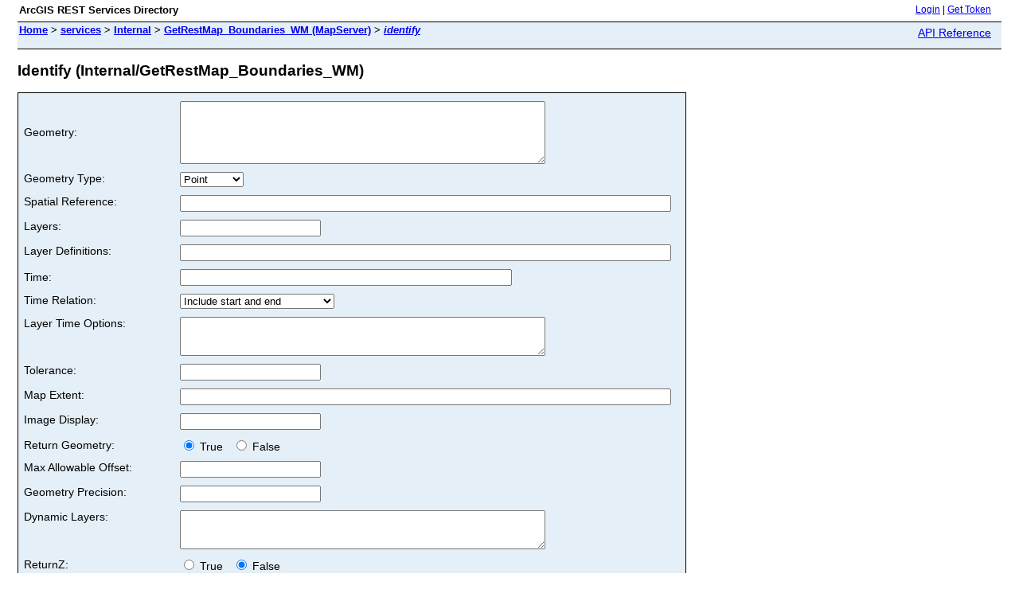

--- FILE ---
content_type: text/html; charset=utf-8
request_url: https://bio.discomap.eea.europa.eu/arcgis/rest/services/Internal/GetRestMap_Boundaries_WM/MapServer/identify
body_size: 1620
content:
<html lang="en">
<head>
<title>Identify (Internal/GetRestMap_Boundaries_WM)</title>
<link href="/arcgis/rest/static/main.css" rel="stylesheet" type="text/css"/>
</head>
<body>
<table width="100%" class="userTable">
<tr>
<td class="titlecell">
ArcGIS REST Services Directory
</td>
<td align="right">
<a href="https://bio.discomap.eea.europa.eu/arcgis/rest/login">Login</a>
| <a href="https://bio.discomap.eea.europa.eu/arcgis/tokens/">Get Token</a>
</td>
</tr>
</table>
<table width="100%" class="navTable">
<tr valign="top">
<td class="breadcrumbs">
<a href="/arcgis/rest/services">Home</a>
&gt; <a href="/arcgis/rest/services">services</a>
&gt; <a href="/arcgis/rest/services/Internal">Internal</a>
&gt; <a href="/arcgis/rest/services/Internal/GetRestMap_Boundaries_WM/MapServer">GetRestMap_Boundaries_WM (MapServer)</a>
&gt; <a href="/arcgis/rest/services/Internal/GetRestMap_Boundaries_WM/MapServer/identify"><i>identify</i></a>
</td>
<td align="right">
<a href="https://bio.discomap.eea.europa.eu/arcgis/help/en/rest/router.html?f=rest/services/Internal/GetRestMap_Boundaries_WM/MapServer/identify" target="_blank">API Reference</a>
</td>
</tr>
</table><h2>Identify (Internal/GetRestMap_Boundaries_WM)</h2>
<div class="rbody">
<script type="text/javascript" src="/arcgis/rest/static/js/rest.js"></script>
<div style="color:#ff6666"> </div><form name="sdform" action="/arcgis/rest/services/Internal/GetRestMap_Boundaries_WM/MapServer/identify">
<table class="formTable">
<tr>
<td><label for="geometry">Geometry:</label></td>
<td>
<textarea id="geometry" name="geometry" rows="5" cols="55"></textarea>
</td>
</tr>
<tr valign="top">
<td><label for="geometryType">Geometry Type:</label></td>
<td>
<select id="geometryType" name="geometryType">
<option value="esriGeometryPoint" >Point</option>
<option value="esriGeometryPolyline" >Polyline</option>
<option value="esriGeometryPolygon" >Polygon</option>
<option value="esriGeometryEnvelope" >Envelope</option>
<option value="esriGeometryMultiPoint" >MultiPoint</option>
</select>
</td>
</tr>
<tr valign="top">
<td><label for="sr">Spatial Reference:</label></td>
<td><input type="text" id="sr" name="sr" value="" size="75" /></td>
</tr>
<tr valign="top">
<td><label for="layers">Layers:</label></td>
<td><input type="text" id="layers" name="layers" value="" /></td>
</tr>
<tr valign="top">
<td><label for="layerDefs">Layer Definitions:</label></td>
<td><input type="text" id="layerDefs" name="layerDefs" value="" size="75" /></td>
</tr>
<tr>
<td><label for="time">Time: </label></td>
<td><input type="text" id="time" name="time" value="" size="50" /></td>
</tr>
<tr valign="top">
<td><label for="timeRelation">Time Relation:</label></td>
<td>
<select id="timeRelation" name="timeRelation">
<option value="esriTimeRelationOverlaps" >Include start and end</option>
<option value="esriTimeRelationOverlapsStartWithinEnd" >Include start and exclude end</option>
<option value="esriTimeRelationAfterStartOverlapsEnd" >Exclude start and include end</option>
<option value="esriTimeRelationWithin" >Exclude start and end</option>
</select>
</td>
</tr>
<tr valign="top">
<td><label for="layerTimeOptions">Layer Time Options:</label></td>
<td>
<textarea id="layerTimeOptions" name="layerTimeOptions" rows="3" cols="55"></textarea>
</td>
</tr>
<tr valign="top">
<td><label for="tolerance">Tolerance:</label></td>
<td><input type="text" id="tolerance" name="tolerance" value="" /></td>
</tr>
<tr valign="top">
<td><label for="mapExtent">Map Extent:</label></td>
<td><input type="text" id="mapExtent" name="mapExtent" value="" size="75" /></td>
</tr>
<tr valign="top">
<td><label for="imageDisplay">Image Display:</label></td>
<td><input type="text" id="imageDisplay" name="imageDisplay" value="" /></td>
</tr>
<tr>
<td>Return Geometry:</td>
<td>
<label><input type="radio" name="returnGeometry" value="true" checked="true" /> True &nbsp;</label>
<label><input type="radio" name="returnGeometry" value="false" /> False</label>
</td>
</tr>
<tr valign="top">
<td><label for="maxAllowableOffset">Max Allowable Offset:</label></td>
<td><input type="text" id="maxAllowableOffset" name="maxAllowableOffset" value=""/></td>
</tr>
<tr valign="top">
<td><label for="geometryPrecision">Geometry Precision:</label></td>
<td><input type="text" id="geometryPrecision" name="geometryPrecision" value="" /></td>
</tr>
<tr valign="top">
<td><label for="dynamicLayers">Dynamic Layers:</label></td>
<td>
<textarea id="dynamicLayers" name="dynamicLayers" rows="3" cols="55"></textarea>
</td>
</tr>
<tr>
<td>ReturnZ:</td>
<td>
<label><input type="radio" name="returnZ" value="true" /> True &nbsp;</label>
<label><input type="radio" name="returnZ" value="false" checked="true" /> False</label>
</td>
</tr>
<tr>
<td>ReturnM:</td>
<td>
<label><input type="radio" name="returnM" value="true" /> True &nbsp;</label>
<label><input type="radio" name="returnM" value="false" checked="true" /> False</label>
</td>
</tr>
<tr valign="top">
<td><label for="gdbVersion">Geodatabase Version Name:</label></td>
<td><input type="text" id="gdbVersion" name="gdbVersion" value="" /></td>
</tr>
<tr valign="top">
<td>Historic Moment:</td>
<td><input type="text" name="historicMoment" value="" /></td>
</tr>
<tr>
<td>Return Unformatted Values:</td>
<td>
<label><input type="radio" name="returnUnformattedValues" value="true" /> True &nbsp;</label>
<label><input type="radio" name="returnUnformattedValues" value="false" checked="true" /> False</label>
</td>
</tr>
<tr>
<td>Return FieldName:</td>
<td>
<label><input type="radio" name="returnFieldName" value="true" /> True &nbsp;</label>
<label><input type="radio" name="returnFieldName" value="false" checked="true" /> False</label>
</td>
</tr>
<tr valign="top">
<td><label for="datumTransformations">Datum Transformations:</label></td>
<td><input type="text" id="datumTransformations" name="datumTransformations" value="" /></td>
</tr>
<tr valign="top">
<td><label for="layerParameterValues">Layer Parameter Values:</label></td>
<td><input type="text" id="layerParameterValues" name="layerParameterValues" value="" /></td>
</tr>
<tr valign="top">
<td><label for="mapRangeValues">Map Range Values:</label></td>
<td><input type="text" id="mapRangeValues" name="mapRangeValues" value="" /></td>
</tr>
<tr valign="top">
<td><label for="layerRangeValues">Layer Range Values:</label></td>
<td><input type="text" id="layerRangeValues" name="layerRangeValues" value="" /></td>
</tr>
<tr valign="top">
<td><label for="clipping">Clipping</label></td>
<td><textarea id="clipping" name="clipping" rows="3" cols="55"></textarea></td>
</tr>
<tr valign="top">
<td><label for="spatialFilter">Spatial Filter</label></td>
<td><textarea id="spatialFilter" name="spatialFilter" rows="3" cols="55"></textarea></td>
</tr>
<tr>
<td><label for="f">Format:</label></td>
<td>
<select id="f" name="f">
<option value="html">HTML</option>
<option value="pjson">JSON</option>
</select>
</td>
</tr>
<tr>
<td colspan="2" align="left">
<input type="submit" value="Identify (GET)" />
<input id="post_submit_btn" type="submit" value="Identify (POST)" />
</td>
</tr>
</table>
</form>
<script type="text/javascript">
document.forms.sdform.geometry.focus();
</script>
</div>
<br/><br/>
</body>
</html>


--- FILE ---
content_type: application/javascript
request_url: https://bio.discomap.eea.europa.eu/arcgis/rest/static/js/rest.js
body_size: 2624
content:

// The heightened content security policy of modern browsers 

document.addEventListener('DOMContentLoaded', function () {
    if (document.getElementById('get_submit_btn') != null) {
        document.getElementById('get_submit_btn')
            .addEventListener('click', submitGetOnClick);
    }
}
)

function submitGetOnClick(event) {
    this.form.method = 'GET';
}

document.addEventListener('DOMContentLoaded', function () {
    if (document.getElementById('post_submit_btn') != null) {
        document.getElementById('post_submit_btn')
            .addEventListener('click', submitPostOnClick);
    }
})

function submitPostOnClick(event) {
    this.form.method = 'POST';
}


document.addEventListener('DOMContentLoaded', function () {
    if (document.getElementById('add_parameter_btn') != null) {
        document.getElementById('add_parameter_btn')
            .addEventListener('click', addParameter);
    }
}
)

function addParameter() {
    var table = document.getElementById("parameterTable");
    var numRows = table.rows.length;
    var row = table.insertRow(numRows - 1);
    row.vAlign = "top";
    var cParamName = row.insertCell(0);
    cParamName.innerHTML = "<input name='__paramName__' type='text' size='20' value='' />";
    var cParamValue = row.insertCell(1);
    cParamValue.innerHTML = "<textarea name='__paramValue__' rows='3' cols='50'></textarea>";
}

document.addEventListener('DOMContentLoaded', function () {
    if (document.getElementById('submit_form_btn') != null) {
        var submitButtons = document.querySelectorAll('input[type="button"][id="submit_form_btn"]');
        submitButtons.forEach(function (button) {
            button.addEventListener('click', function () {
                var method = this.getAttribute('data-method');
                submitForm(method);
            });
        });
    }
});


function submitForm(method) {
    var nameNodes = document.getElementsByName("__paramName__");
    var valueNodes = document.getElementsByName("__paramValue__");
    var form = document.createElement("form");
    form.method = method;
    form.action = "<%=operationUrl%>";
    for (var i = 0; i < nameNodes.length; i++) {
        var name = nameNodes[i].value;
        var value = valueNodes[i].value;
        name = name.replace(/\ /g, "");
        if (name) {
            var inputField = document.createElement("input");
            inputField.type = "hidden";
            inputField.name = name;
            inputField.value = value;
            form.appendChild(inputField);
        }
    }
    document.body.appendChild(form);
    form.submit();
}